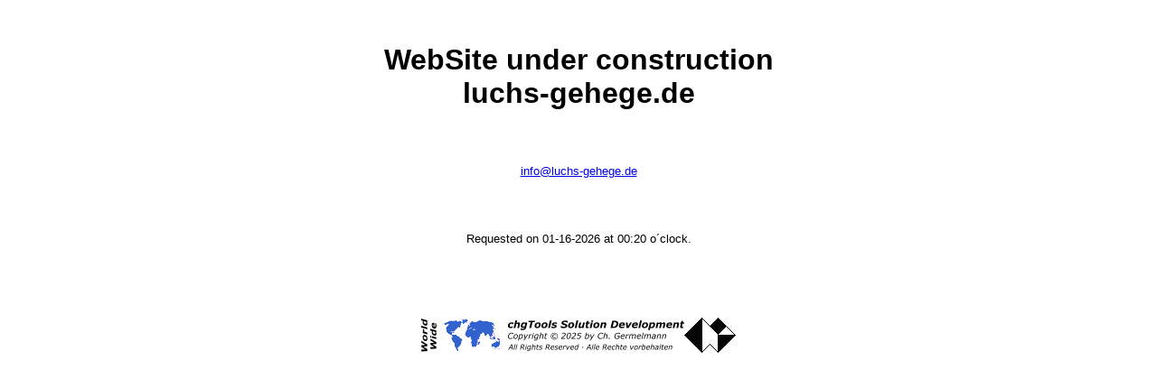

--- FILE ---
content_type: text/html
request_url: http://luchs-gehege.de/
body_size: 1573
content:
<HTML>
 
<HEAD>
<TITLE>New WebSite: luchs-gehege.de</TITLE>
<LINK REL="SHORTCUT ICON" HREF="/chgtools/images/favicon.ico">
<LINK REL="icon" HREF="/chgtools/images/favicon.ico" TYPE="image/ico">
<META NAME="ROBOTS" CONTENT="NOINDEX, NOFOLLOW"> 
<META HTTP-EQUIV="PRAGMA" CONTENT="no-cache"> 
<META NAME="DATE" CONTENT="2006-05-03"> 
<META HTTP-EQUIV="EXPIRES" CONTENT="Mon, 01 Jan 1990 12:00:00 GMT"> 
<META NAME="AUTHOR" CONTENT="Christian Germelmann"> 
<META NAME="COPYRIGHT" CONTENT="Copyright � Christian Germelmann"> 
<META NAME="GENERATOR" CONTENT="service@chgtools.de"> 
</HEAD>

<BODY BGCOLOR="#FFFFFF" TEXT="#000000">
<CENTER>
<TABLE CELLPADDING="0" CELLSPACING="0" BORDER="0">
<TR>
<TD HEIGHT="40">&nbsp;</TD>
</TR>
<TR>
<TD ALIGN="CENTER"><FONT FACE="Verdana,Arial,Hevetica" SIZE="6"> <B>WebSite under construction<BR>
 luchs-gehege.de</B></FONT></TD>
</TR>
<TR>
<TD HEIGHT="60">&nbsp;</TD>
</TR>
<TR>
<TD ALIGN="CENTER"><FONT SIZE="2" FACE="Verdana,Arial,Hevetica"><A HREF="mailto:info@luchs-gehege.de">info@luchs-gehege.de</A></FONT></TD>
</TR>
<TR>
<TD HEIGHT="60">&nbsp;</TD>
</TR>
<TR>
<TD ALIGN="CENTER"><FONT SIZE="2" FACE="Verdana,Arial,Hevetica">

Requested on 01-16-2026 at 00:20 o&#180;clock.
</FONT></TD>
</TR>
<TR>
<TD HEIGHT="80">&nbsp;</TD>
</TR>
<TR>
<TD ALIGN="CENTER"><A HREF="http://chgtools.com" TARGET="_chg"><IMG SRC="/chgtools/images/logos/chgToolsWWW.gif" ALT="chgTools Solution Development" WIDTH="352" HEIGHT="39" BORDER="0"></A></TD>
</TR>
</TABLE>
</CENTER>
</BODY>

</HTML>
